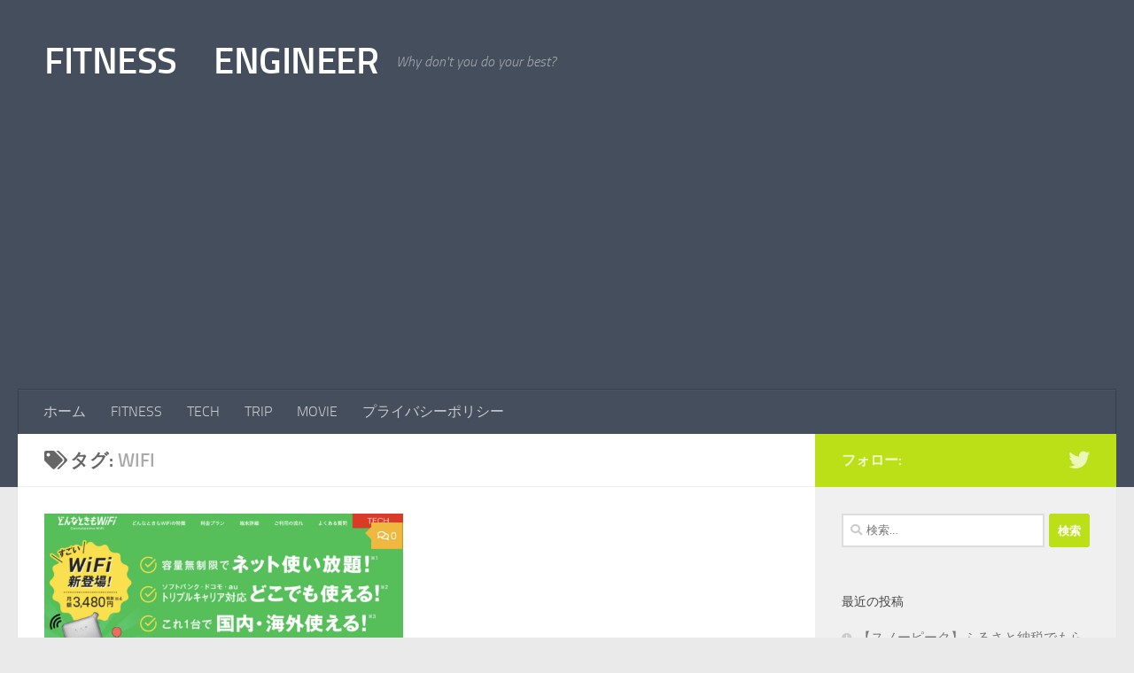

--- FILE ---
content_type: text/html; charset=UTF-8
request_url: https://fitness-engineer.tokyo/tag/wifi/
body_size: 9494
content:
<!DOCTYPE html><html class="no-js" dir="ltr" lang="ja" prefix="og: https://ogp.me/ns#"><head> <script async src="https://pagead2.googlesyndication.com/pagead/js/adsbygoogle.js?client=ca-pub-7102061713452265"
     crossorigin="anonymous"></script> <script type="text/javascript" src="//mlb.valuecommerce.com/mylinkbox.js" async></script> <meta charset="UTF-8"><meta name="viewport" content="width=device-width, initial-scale=1.0"><link rel="profile" href="https://gmpg.org/xfn/11" /><link rel="pingback" href="https://fitness-engineer.tokyo/xmlrpc.php"><link media="all" href="https://fitness-engineer.tokyo/wp-content/cache/autoptimize/css/autoptimize_5fbb39cfa8205ddd6b49aa54fce9d934.css" rel="stylesheet"><title>WiFi | FITNESS ENGINEER</title><meta name="robots" content="max-image-preview:large" /><link rel="canonical" href="https://fitness-engineer.tokyo/tag/wifi/" /><meta name="generator" content="All in One SEO (AIOSEO) 4.9.3" /> <script type="application/ld+json" class="aioseo-schema">{"@context":"https:\/\/schema.org","@graph":[{"@type":"BreadcrumbList","@id":"https:\/\/fitness-engineer.tokyo\/tag\/wifi\/#breadcrumblist","itemListElement":[{"@type":"ListItem","@id":"https:\/\/fitness-engineer.tokyo#listItem","position":1,"name":"Home","item":"https:\/\/fitness-engineer.tokyo","nextItem":{"@type":"ListItem","@id":"https:\/\/fitness-engineer.tokyo\/tag\/wifi\/#listItem","name":"WiFi"}},{"@type":"ListItem","@id":"https:\/\/fitness-engineer.tokyo\/tag\/wifi\/#listItem","position":2,"name":"WiFi","previousItem":{"@type":"ListItem","@id":"https:\/\/fitness-engineer.tokyo#listItem","name":"Home"}}]},{"@type":"CollectionPage","@id":"https:\/\/fitness-engineer.tokyo\/tag\/wifi\/#collectionpage","url":"https:\/\/fitness-engineer.tokyo\/tag\/wifi\/","name":"WiFi | FITNESS ENGINEER","inLanguage":"ja","isPartOf":{"@id":"https:\/\/fitness-engineer.tokyo\/#website"},"breadcrumb":{"@id":"https:\/\/fitness-engineer.tokyo\/tag\/wifi\/#breadcrumblist"}},{"@type":"Person","@id":"https:\/\/fitness-engineer.tokyo\/#person","name":"Fitness Engineer","image":{"@type":"ImageObject","@id":"https:\/\/fitness-engineer.tokyo\/tag\/wifi\/#personImage","url":"https:\/\/secure.gravatar.com\/avatar\/9d5b159f276be4f3b619eab34848c2dd4c8152115ee037229e9f6a34a6307de5?s=96&d=mm&r=g","width":96,"height":96,"caption":"Fitness Engineer"}},{"@type":"WebSite","@id":"https:\/\/fitness-engineer.tokyo\/#website","url":"https:\/\/fitness-engineer.tokyo\/","name":"FITNESS\u3000ENGINEER","description":"Why don't you do your best?","inLanguage":"ja","publisher":{"@id":"https:\/\/fitness-engineer.tokyo\/#person"}}]}</script>  <script>document.documentElement.className = document.documentElement.className.replace("no-js","js");</script> <link rel='dns-prefetch' href='//static.addtoany.com' /><link rel='dns-prefetch' href='//www.googletagmanager.com' /><link rel='preconnect' href='//c0.wp.com' /><link rel="alternate" type="application/rss+xml" title="FITNESS　ENGINEER &raquo; フィード" href="https://fitness-engineer.tokyo/feed/" /><link rel="alternate" type="application/rss+xml" title="FITNESS　ENGINEER &raquo; コメントフィード" href="https://fitness-engineer.tokyo/comments/feed/" /><link rel="alternate" type="application/rss+xml" title="FITNESS　ENGINEER &raquo; WiFi タグのフィード" href="https://fitness-engineer.tokyo/tag/wifi/feed/" />  <script src="https://fitness-engineer.tokyo/wp-includes/js/jquery/jquery.min.js?ver=3.7.1" id="jquery-core-js"></script> <script id="addtoany-core-js-before">window.a2a_config=window.a2a_config||{};a2a_config.callbacks=[];a2a_config.overlays=[];a2a_config.templates={};a2a_localize = {
	Share: "共有",
	Save: "ブックマーク",
	Subscribe: "購読",
	Email: "メール",
	Bookmark: "ブックマーク",
	ShowAll: "すべて表示する",
	ShowLess: "小さく表示する",
	FindServices: "サービスを探す",
	FindAnyServiceToAddTo: "追加するサービスを今すぐ探す",
	PoweredBy: "Powered by",
	ShareViaEmail: "メールでシェアする",
	SubscribeViaEmail: "メールで購読する",
	BookmarkInYourBrowser: "ブラウザにブックマーク",
	BookmarkInstructions: "このページをブックマークするには、 Ctrl+D または \u2318+D を押下。",
	AddToYourFavorites: "お気に入りに追加",
	SendFromWebOrProgram: "任意のメールアドレスまたはメールプログラムから送信",
	EmailProgram: "メールプログラム",
	More: "詳細&#8230;",
	ThanksForSharing: "共有ありがとうございます !",
	ThanksForFollowing: "フォローありがとうございます !"
};


//# sourceURL=addtoany-core-js-before</script> <script defer src="https://static.addtoany.com/menu/page.js" id="addtoany-core-js"></script> <link rel="https://api.w.org/" href="https://fitness-engineer.tokyo/wp-json/" /><link rel="alternate" title="JSON" type="application/json" href="https://fitness-engineer.tokyo/wp-json/wp/v2/tags/218" /><link rel="EditURI" type="application/rsd+xml" title="RSD" href="https://fitness-engineer.tokyo/xmlrpc.php?rsd" /><meta name="generator" content="WordPress 6.9" /><meta name="generator" content="Site Kit by Google 1.170.0" /><link rel="preload" as="font" type="font/woff2" href="https://fitness-engineer.tokyo/wp-content/themes/hueman/assets/front/webfonts/fa-brands-400.woff2?v=5.15.2" crossorigin="anonymous"/><link rel="preload" as="font" type="font/woff2" href="https://fitness-engineer.tokyo/wp-content/themes/hueman/assets/front/webfonts/fa-regular-400.woff2?v=5.15.2" crossorigin="anonymous"/><link rel="preload" as="font" type="font/woff2" href="https://fitness-engineer.tokyo/wp-content/themes/hueman/assets/front/webfonts/fa-solid-900.woff2?v=5.15.2" crossorigin="anonymous"/><link rel="preload" as="font" type="font/woff" href="https://fitness-engineer.tokyo/wp-content/themes/hueman/assets/front/fonts/titillium-light-webfont.woff" crossorigin="anonymous"/><link rel="preload" as="font" type="font/woff" href="https://fitness-engineer.tokyo/wp-content/themes/hueman/assets/front/fonts/titillium-lightitalic-webfont.woff" crossorigin="anonymous"/><link rel="preload" as="font" type="font/woff" href="https://fitness-engineer.tokyo/wp-content/themes/hueman/assets/front/fonts/titillium-regular-webfont.woff" crossorigin="anonymous"/><link rel="preload" as="font" type="font/woff" href="https://fitness-engineer.tokyo/wp-content/themes/hueman/assets/front/fonts/titillium-regularitalic-webfont.woff" crossorigin="anonymous"/><link rel="preload" as="font" type="font/woff" href="https://fitness-engineer.tokyo/wp-content/themes/hueman/assets/front/fonts/titillium-semibold-webfont.woff" crossorigin="anonymous"/> <!--[if lt IE 9]> <script src="https://fitness-engineer.tokyo/wp-content/themes/hueman/assets/front/js/ie/html5shiv-printshiv.min.js"></script> <script src="https://fitness-engineer.tokyo/wp-content/themes/hueman/assets/front/js/ie/selectivizr.js"></script> <![endif]--></head><body class="archive tag tag-wifi tag-218 wp-embed-responsive wp-theme-hueman col-2cl full-width header-desktop-sticky header-mobile-sticky hueman-3-7-20 chrome"><div id="wrapper"> <a class="screen-reader-text skip-link" href="#content">コンテンツへスキップ</a><header id="header" class="top-menu-mobile-on one-mobile-menu top_menu header-ads-desktop  topbar-transparent no-header-img"><nav class="nav-container group mobile-menu mobile-sticky no-menu-assigned" id="nav-mobile" data-menu-id="header-1"><div class="mobile-title-logo-in-header"><p class="site-title"> <a class="custom-logo-link" href="https://fitness-engineer.tokyo/" rel="home" title="FITNESS　ENGINEER | ホームページ">FITNESS　ENGINEER</a></p></div><div class="nav-toggle"><i class="fas fa-bars"></i></div><div class="nav-text"></div><div class="nav-wrap container"><ul class="nav container-inner group mobile-search"><li><form role="search" method="get" class="search-form" action="https://fitness-engineer.tokyo/"> <label> <span class="screen-reader-text">検索:</span> <input type="search" class="search-field" placeholder="検索&hellip;" value="" name="s" /> </label> <input type="submit" class="search-submit" value="検索" /></form></li></ul><ul id="menu-menu" class="nav container-inner group"><li id="menu-item-82" class="menu-item menu-item-type-custom menu-item-object-custom menu-item-home menu-item-82"><a href="http://fitness-engineer.tokyo/">ホーム</a></li><li id="menu-item-135" class="menu-item menu-item-type-taxonomy menu-item-object-category menu-item-135"><a href="https://fitness-engineer.tokyo/category/fitness/">FITNESS</a></li><li id="menu-item-136" class="menu-item menu-item-type-taxonomy menu-item-object-category menu-item-136"><a href="https://fitness-engineer.tokyo/category/tech/">TECH</a></li><li id="menu-item-128" class="menu-item menu-item-type-taxonomy menu-item-object-category menu-item-128"><a href="https://fitness-engineer.tokyo/category/trip/">TRIP</a></li><li id="menu-item-127" class="menu-item menu-item-type-taxonomy menu-item-object-category menu-item-127"><a href="https://fitness-engineer.tokyo/category/movie/">MOVIE</a></li><li id="menu-item-83" class="menu-item menu-item-type-post_type menu-item-object-page menu-item-privacy-policy menu-item-83"><a rel="privacy-policy" href="https://fitness-engineer.tokyo/privacy-policy/">プライバシーポリシー</a></li></ul></div></nav><div class="container group"><div class="container-inner"><div class="group hu-pad central-header-zone"><div class="logo-tagline-group"><p class="site-title"> <a class="custom-logo-link" href="https://fitness-engineer.tokyo/" rel="home" title="FITNESS　ENGINEER | ホームページ">FITNESS　ENGINEER</a></p><p class="site-description">Why don&#039;t you do your best?</p></div><div id="header-widgets"></div></div><nav class="nav-container group desktop-menu " id="nav-header" data-menu-id="header-2"><div class="nav-text"></div><div class="nav-wrap container"><ul id="menu-menu-1" class="nav container-inner group"><li class="menu-item menu-item-type-custom menu-item-object-custom menu-item-home menu-item-82"><a href="http://fitness-engineer.tokyo/">ホーム</a></li><li class="menu-item menu-item-type-taxonomy menu-item-object-category menu-item-135"><a href="https://fitness-engineer.tokyo/category/fitness/">FITNESS</a></li><li class="menu-item menu-item-type-taxonomy menu-item-object-category menu-item-136"><a href="https://fitness-engineer.tokyo/category/tech/">TECH</a></li><li class="menu-item menu-item-type-taxonomy menu-item-object-category menu-item-128"><a href="https://fitness-engineer.tokyo/category/trip/">TRIP</a></li><li class="menu-item menu-item-type-taxonomy menu-item-object-category menu-item-127"><a href="https://fitness-engineer.tokyo/category/movie/">MOVIE</a></li><li class="menu-item menu-item-type-post_type menu-item-object-page menu-item-privacy-policy menu-item-83"><a rel="privacy-policy" href="https://fitness-engineer.tokyo/privacy-policy/">プライバシーポリシー</a></li></ul></div></nav></div></div></header><div class="container" id="page"><div class="container-inner"><div class="main"><div class="main-inner group"><main class="content" id="content"><div class="page-title hu-pad group"><h1><i class="fas fa-tags"></i>タグ: <span>WiFi </span></h1></div><div class="hu-pad group"><div id="grid-wrapper" class="post-list group"><div class="post-row"><article id="post-1638" class="group grid-item post-1638 post type-post status-publish format-standard has-post-thumbnail hentry category-tech tag-wifi"><div class="post-inner post-hover"><div class="post-thumbnail"> <a href="https://fitness-engineer.tokyo/2019/06/07/%e3%81%a9%e3%81%93%e3%81%a7%e3%82%82%e4%bd%bf%e3%81%88%e3%82%8bwifi%ef%bc%81%ef%bc%81%e3%81%93%e3%82%8c%e3%81%af%e3%81%99%e3%81%94%e3%81%84%ef%bc%81/"> <img   src="[data-uri]" data-src="https://fitness-engineer.tokyo/wp-content/plugins/lazy-load/images/1x1.trans.gif"  data-lazy-src="https://fitness-engineer.tokyo/wp-content/uploads/2019/06/トリプルキャリアWiFi.001.jpeg" width="1200" height="630" class="attachment-full size-full wp-post-image" alt decoding="async" fetchpriority="high" data-srcset="https://fitness-engineer.tokyo/wp-content/uploads/2019/06/トリプルキャリアWiFi.001.jpeg 1200w, https://fitness-engineer.tokyo/wp-content/uploads/2019/06/トリプルキャリアWiFi.001-300x158.jpeg 300w, https://fitness-engineer.tokyo/wp-content/uploads/2019/06/トリプルキャリアWiFi.001-768x403.jpeg 768w, https://fitness-engineer.tokyo/wp-content/uploads/2019/06/トリプルキャリアWiFi.001-1024x538.jpeg 1024w" data-sizes="(max-width: 1200px) 100vw, 1200px"><noscript><img  width="1200" height="630"  src="[data-uri]" data-src="https://fitness-engineer.tokyo/wp-content/uploads/2019/06/トリプルキャリアWiFi.001.jpeg"  class="attachment-full size-full wp-post-image" alt="" decoding="async" fetchpriority="high" data-srcset="https://fitness-engineer.tokyo/wp-content/uploads/2019/06/トリプルキャリアWiFi.001.jpeg 1200w, https://fitness-engineer.tokyo/wp-content/uploads/2019/06/トリプルキャリアWiFi.001-300x158.jpeg 300w, https://fitness-engineer.tokyo/wp-content/uploads/2019/06/トリプルキャリアWiFi.001-768x403.jpeg 768w, https://fitness-engineer.tokyo/wp-content/uploads/2019/06/トリプルキャリアWiFi.001-1024x538.jpeg 1024w" data-sizes="(max-width: 1200px) 100vw, 1200px" /></noscript> </a> <a class="post-comments" href="https://fitness-engineer.tokyo/2019/06/07/%e3%81%a9%e3%81%93%e3%81%a7%e3%82%82%e4%bd%bf%e3%81%88%e3%82%8bwifi%ef%bc%81%ef%bc%81%e3%81%93%e3%82%8c%e3%81%af%e3%81%99%e3%81%94%e3%81%84%ef%bc%81/#respond"><i class="far fa-comments"></i>0</a></div><div class="post-meta group"><p class="post-category"><a href="https://fitness-engineer.tokyo/category/tech/" rel="category tag">TECH</a></p><p class="post-date"> <time class="published updated" datetime="2019-06-07 22:36:25">2019年6月7日</time></p><p class="post-byline" style="display:none">&nbsp;by <span class="vcard author"> <span class="fn"><a href="https://fitness-engineer.tokyo/author/kbt/" title="Fitness Engineer の投稿" rel="author">Fitness Engineer</a></span> </span> &middot; Published <span class="published">2019年6月7日</span> &middot; Last modified <span class="updated">2019年11月25日</span></p></div><h2 class="post-title entry-title"> <a href="https://fitness-engineer.tokyo/2019/06/07/%e3%81%a9%e3%81%93%e3%81%a7%e3%82%82%e4%bd%bf%e3%81%88%e3%82%8bwifi%ef%bc%81%ef%bc%81%e3%81%93%e3%82%8c%e3%81%af%e3%81%99%e3%81%94%e3%81%84%ef%bc%81/" rel="bookmark">どこでも使えるWiFi！！これはすごい！</a></h2><div class="entry excerpt entry-summary"><p>これはすごい！！なんとソフトバンク/docomo/au全てのキャリアに対応し、最適な環境を自動で掴んでくれるそうです！こ&#46;&#46;&#46;</p><div class="addtoany_share_save_container addtoany_content addtoany_content_bottom"><div class="a2a_kit a2a_kit_size_32 addtoany_list" data-a2a-url="https://fitness-engineer.tokyo/2019/06/07/%e3%81%a9%e3%81%93%e3%81%a7%e3%82%82%e4%bd%bf%e3%81%88%e3%82%8bwifi%ef%bc%81%ef%bc%81%e3%81%93%e3%82%8c%e3%81%af%e3%81%99%e3%81%94%e3%81%84%ef%bc%81/" data-a2a-title="どこでも使えるWiFi！！これはすごい！"><a class="a2a_button_facebook" href="https://www.addtoany.com/add_to/facebook?linkurl=https%3A%2F%2Ffitness-engineer.tokyo%2F2019%2F06%2F07%2F%25e3%2581%25a9%25e3%2581%2593%25e3%2581%25a7%25e3%2582%2582%25e4%25bd%25bf%25e3%2581%2588%25e3%2582%258bwifi%25ef%25bc%2581%25ef%25bc%2581%25e3%2581%2593%25e3%2582%258c%25e3%2581%25af%25e3%2581%2599%25e3%2581%2594%25e3%2581%2584%25ef%25bc%2581%2F&amp;linkname=%E3%81%A9%E3%81%93%E3%81%A7%E3%82%82%E4%BD%BF%E3%81%88%E3%82%8BWiFi%EF%BC%81%EF%BC%81%E3%81%93%E3%82%8C%E3%81%AF%E3%81%99%E3%81%94%E3%81%84%EF%BC%81" title="Facebook" rel="nofollow noopener" target="_blank"></a><a class="a2a_button_twitter" href="https://www.addtoany.com/add_to/twitter?linkurl=https%3A%2F%2Ffitness-engineer.tokyo%2F2019%2F06%2F07%2F%25e3%2581%25a9%25e3%2581%2593%25e3%2581%25a7%25e3%2582%2582%25e4%25bd%25bf%25e3%2581%2588%25e3%2582%258bwifi%25ef%25bc%2581%25ef%25bc%2581%25e3%2581%2593%25e3%2582%258c%25e3%2581%25af%25e3%2581%2599%25e3%2581%2594%25e3%2581%2584%25ef%25bc%2581%2F&amp;linkname=%E3%81%A9%E3%81%93%E3%81%A7%E3%82%82%E4%BD%BF%E3%81%88%E3%82%8BWiFi%EF%BC%81%EF%BC%81%E3%81%93%E3%82%8C%E3%81%AF%E3%81%99%E3%81%94%E3%81%84%EF%BC%81" title="Twitter" rel="nofollow noopener" target="_blank"></a><a class="a2a_button_pocket" href="https://www.addtoany.com/add_to/pocket?linkurl=https%3A%2F%2Ffitness-engineer.tokyo%2F2019%2F06%2F07%2F%25e3%2581%25a9%25e3%2581%2593%25e3%2581%25a7%25e3%2582%2582%25e4%25bd%25bf%25e3%2581%2588%25e3%2582%258bwifi%25ef%25bc%2581%25ef%25bc%2581%25e3%2581%2593%25e3%2582%258c%25e3%2581%25af%25e3%2581%2599%25e3%2581%2594%25e3%2581%2584%25ef%25bc%2581%2F&amp;linkname=%E3%81%A9%E3%81%93%E3%81%A7%E3%82%82%E4%BD%BF%E3%81%88%E3%82%8BWiFi%EF%BC%81%EF%BC%81%E3%81%93%E3%82%8C%E3%81%AF%E3%81%99%E3%81%94%E3%81%84%EF%BC%81" title="Pocket" rel="nofollow noopener" target="_blank"></a><a class="a2a_button_line" href="https://www.addtoany.com/add_to/line?linkurl=https%3A%2F%2Ffitness-engineer.tokyo%2F2019%2F06%2F07%2F%25e3%2581%25a9%25e3%2581%2593%25e3%2581%25a7%25e3%2582%2582%25e4%25bd%25bf%25e3%2581%2588%25e3%2582%258bwifi%25ef%25bc%2581%25ef%25bc%2581%25e3%2581%2593%25e3%2582%258c%25e3%2581%25af%25e3%2581%2599%25e3%2581%2594%25e3%2581%2584%25ef%25bc%2581%2F&amp;linkname=%E3%81%A9%E3%81%93%E3%81%A7%E3%82%82%E4%BD%BF%E3%81%88%E3%82%8BWiFi%EF%BC%81%EF%BC%81%E3%81%93%E3%82%8C%E3%81%AF%E3%81%99%E3%81%94%E3%81%84%EF%BC%81" title="Line" rel="nofollow noopener" target="_blank"></a><a class="a2a_dd addtoany_share_save addtoany_share" href="https://www.addtoany.com/share"></a></div></div></div></div></article></div></div><nav class="pagination group"><ul class="group"><li class="prev left"></li><li class="next right"></li></ul></nav></div></main><div class="sidebar s1 collapsed" data-position="right" data-layout="col-2cl" data-sb-id="s1"> <button class="sidebar-toggle" title="サイドバーを展開"><i class="fas sidebar-toggle-arrows"></i></button><div class="sidebar-content"><div class="sidebar-top group"><p>フォロー:</p><ul class="social-links"><li><a rel="nofollow noopener noreferrer" class="social-tooltip"  title="フォローする Twitter" aria-label="フォローする Twitter" href="https://twitter.com/FITNESSENGINEE2" target="_blank" ><i class="fab fa-twitter"></i></a></li></ul></div><div id="search-2" class="widget widget_search"><form role="search" method="get" class="search-form" action="https://fitness-engineer.tokyo/"> <label> <span class="screen-reader-text">検索:</span> <input type="search" class="search-field" placeholder="検索&hellip;" value="" name="s" /> </label> <input type="submit" class="search-submit" value="検索" /></form></div><div id="recent-posts-2" class="widget widget_recent_entries"><h3 class="widget-title">最近の投稿</h3><ul><li> <a href="https://fitness-engineer.tokyo/2022/04/15/%e3%80%90%e3%82%b9%e3%83%8e%e3%83%bc%e3%83%94%e3%83%bc%e3%82%af%e3%80%91%e3%81%b5%e3%82%8b%e3%81%95%e3%81%a8%e7%b4%8d%e7%a8%8e%e3%81%a7%e3%82%82%e3%82%89%e3%81%88%e3%82%8b%ef%bc%81%ef%bc%81/">【スノーピーク】ふるさと納税でもらえる！！</a></li><li> <a href="https://fitness-engineer.tokyo/2022/04/09/%e3%80%90%e3%82%b5%e3%82%a6%e3%83%8a%e3%80%91cocofuro-%e3%81%9f%e3%81%8b%e3%81%ae%e6%b9%af/">【サウナ】COCOFURO たかの湯</a></li><li> <a href="https://fitness-engineer.tokyo/2021/02/11/%e3%80%90%e3%82%b3%e3%83%ad%e3%83%8a%e7%a6%8d%e3%80%91%e3%82%bb%e3%83%ab%e3%83%95%e3%83%bb%e3%83%a9%e3%82%a4%e3%82%b6%e3%83%83%e3%83%97%e3%81%a7%e7%97%a9%e3%81%9b%e3%82%8b%ef%bc%81%ef%bc%81/">【コロナ禍】セルフ・ライザップで痩せる！！</a></li><li> <a href="https://fitness-engineer.tokyo/2020/10/09/%e7%ad%8b%e8%82%89%e3%81%8c%e3%81%a4%e3%81%8b%e3%81%aa%e3%81%84%e7%90%86%e7%94%b1%e3%81%8c%e3%81%8a%e3%82%82%e3%81%97%e3%82%8d%e3%81%99%e3%81%8e%e3%82%8b/">筋肉がつかない理由&#x203c;がおもしろすぎる&#x203c;</a></li><li> <a href="https://fitness-engineer.tokyo/2020/06/14/%e3%80%90%e7%ad%8b%e3%83%88%e3%83%ac%e3%80%91%e4%bd%93%e8%b3%aa%e3%81%ab%e5%90%88%e3%82%8f%e3%81%9b%e3%81%9f%e7%ad%8b%e3%83%88%e3%83%ac%e3%83%bb%e3%83%80%e3%82%a4%e3%82%a8%e3%83%83%e3%83%88%ef%bc%81/">【筋トレ】体質に合わせた筋トレ・ダイエット！！</a></li></ul></div><div id="recent-comments-2" class="widget widget_recent_comments"><h3 class="widget-title">最近のコメント</h3><ul id="recentcomments"><li class="recentcomments"><a href="https://fitness-engineer.tokyo/2019/06/08/%e3%80%90%e3%82%a4%e3%82%b9%e3%83%a9%e3%82%a8%e3%83%ab%e3%80%91%e6%ad%bb%e6%b5%b7%e3%81%b8%e8%a1%8c%e3%81%a3%e3%81%a6%e3%81%bf%e3%81%9f%ef%bc%81%ef%bc%81%e3%82%a8%e3%83%ab%e3%82%b5%e3%83%ac%e3%83%a0/#comment-25022">【イスラエル】死海へ行ってみた！！エルサレムからの行き方解説！！！</a> に <span class="comment-author-link">Fitness Engineer</span> より</li><li class="recentcomments"><a href="https://fitness-engineer.tokyo/2019/06/08/%e3%80%90%e3%82%a4%e3%82%b9%e3%83%a9%e3%82%a8%e3%83%ab%e3%80%91%e6%ad%bb%e6%b5%b7%e3%81%b8%e8%a1%8c%e3%81%a3%e3%81%a6%e3%81%bf%e3%81%9f%ef%bc%81%ef%bc%81%e3%82%a8%e3%83%ab%e3%82%b5%e3%83%ac%e3%83%a0/#comment-25020">【イスラエル】死海へ行ってみた！！エルサレムからの行き方解説！！！</a> に <span class="comment-author-link">キリヤマ</span> より</li></ul></div><div id="archives-2" class="widget widget_archive"><h3 class="widget-title">アーカイブ</h3><ul><li><a href='https://fitness-engineer.tokyo/2022/04/'>2022年4月</a></li><li><a href='https://fitness-engineer.tokyo/2021/02/'>2021年2月</a></li><li><a href='https://fitness-engineer.tokyo/2020/10/'>2020年10月</a></li><li><a href='https://fitness-engineer.tokyo/2020/06/'>2020年6月</a></li><li><a href='https://fitness-engineer.tokyo/2020/05/'>2020年5月</a></li><li><a href='https://fitness-engineer.tokyo/2020/04/'>2020年4月</a></li><li><a href='https://fitness-engineer.tokyo/2020/03/'>2020年3月</a></li><li><a href='https://fitness-engineer.tokyo/2020/02/'>2020年2月</a></li><li><a href='https://fitness-engineer.tokyo/2019/12/'>2019年12月</a></li><li><a href='https://fitness-engineer.tokyo/2019/11/'>2019年11月</a></li><li><a href='https://fitness-engineer.tokyo/2019/10/'>2019年10月</a></li><li><a href='https://fitness-engineer.tokyo/2019/07/'>2019年7月</a></li><li><a href='https://fitness-engineer.tokyo/2019/06/'>2019年6月</a></li><li><a href='https://fitness-engineer.tokyo/2019/05/'>2019年5月</a></li><li><a href='https://fitness-engineer.tokyo/2019/04/'>2019年4月</a></li><li><a href='https://fitness-engineer.tokyo/2019/03/'>2019年3月</a></li><li><a href='https://fitness-engineer.tokyo/2019/02/'>2019年2月</a></li><li><a href='https://fitness-engineer.tokyo/2019/01/'>2019年1月</a></li><li><a href='https://fitness-engineer.tokyo/2018/12/'>2018年12月</a></li><li><a href='https://fitness-engineer.tokyo/2018/11/'>2018年11月</a></li></ul></div><div id="categories-2" class="widget widget_categories"><h3 class="widget-title">カテゴリー</h3><ul><li class="cat-item cat-item-231"><a href="https://fitness-engineer.tokyo/category/book/">BOOK</a></li><li class="cat-item cat-item-7"><a href="https://fitness-engineer.tokyo/category/fitness/">FITNESS</a></li><li class="cat-item cat-item-210"><a href="https://fitness-engineer.tokyo/category/item/">ITEM</a></li><li class="cat-item cat-item-102"><a href="https://fitness-engineer.tokyo/category/job/">JOB</a></li><li class="cat-item cat-item-2"><a href="https://fitness-engineer.tokyo/category/movie/">MOVIE</a></li><li class="cat-item cat-item-8"><a href="https://fitness-engineer.tokyo/category/tech/">TECH</a></li><li class="cat-item cat-item-5"><a href="https://fitness-engineer.tokyo/category/trip/">TRIP</a></li><li class="cat-item cat-item-1"><a href="https://fitness-engineer.tokyo/category/%e6%9c%aa%e5%88%86%e9%a1%9e/">未分類</a></li></ul></div><div id="meta-2" class="widget widget_meta"><h3 class="widget-title">メタ情報</h3><ul><li><a href="https://fitness-engineer.tokyo/wp-login.php">ログイン</a></li><li><a href="https://fitness-engineer.tokyo/feed/">投稿フィード</a></li><li><a href="https://fitness-engineer.tokyo/comments/feed/">コメントフィード</a></li><li><a href="https://ja.wordpress.org/">WordPress.org</a></li></ul></div></div></div></div></div></div></div><footer id="footer"><section class="container" id="footer-widgets"><div class="container-inner"><div class="hu-pad group"><div class="footer-widget-1 grid one-third "><div id="text-3" class="widget widget_text"><h3 class="widget-title">Copyright © 2018 FITNESS ENGINEER. All Rights Reserved.</h3><div class="textwidget"></div></div></div><div class="footer-widget-2 grid one-third "><div id="custom_html-6" class="widget_text widget widget_custom_html"><div class="textwidget custom-html-widget"></div></div></div><div class="footer-widget-3 grid one-third last"><div id="custom_html-7" class="widget_text widget widget_custom_html"><div class="textwidget custom-html-widget"></div></div></div></div></div></section><section class="container" id="footer-bottom"><div class="container-inner"> <a id="back-to-top" href="#"><i class="fas fa-angle-up"></i></a><div class="hu-pad group"><div class="grid one-half"><div id="copyright"><p>FITNESS　ENGINEER &copy; 2026. All Rights Reserved.</p></div><div id="credit" style=""><p>Powered by&nbsp;<a class="fab fa-wordpress" title="Powered by WordPress" href="https://ja.wordpress.org/" target="_blank" rel="noopener noreferrer"></a> - Designed with the&nbsp;<a href="https://presscustomizr.com/hueman/" title="Hueman theme">Hueman theme</a></p></div></div><div class="grid one-half last"><ul class="social-links"><li><a rel="nofollow noopener noreferrer" class="social-tooltip"  title="フォローする Twitter" aria-label="フォローする Twitter" href="https://twitter.com/FITNESSENGINEE2" target="_blank" ><i class="fab fa-twitter"></i></a></li></ul></div></div></div></section></footer></div> <script type="speculationrules">{"prefetch":[{"source":"document","where":{"and":[{"href_matches":"/*"},{"not":{"href_matches":["/wp-*.php","/wp-admin/*","/wp-content/uploads/*","/wp-content/*","/wp-content/plugins/*","/wp-content/themes/hueman/*","/*\\?(.+)"]}},{"not":{"selector_matches":"a[rel~=\"nofollow\"]"}},{"not":{"selector_matches":".no-prefetch, .no-prefetch a"}}]},"eagerness":"conservative"}]}</script> <script id="toc-front-js-extra">var tocplus = {"visibility_show":"\u8868\u793a","visibility_hide":"\u975e\u8868\u793a","width":"Auto"};
//# sourceURL=toc-front-js-extra</script> <script id="hu-front-scripts-js-extra">var HUParams = {"_disabled":[],"SmoothScroll":{"Enabled":false,"Options":{"touchpadSupport":false}},"centerAllImg":"1","timerOnScrollAllBrowsers":"1","extLinksStyle":"","extLinksTargetExt":"","extLinksSkipSelectors":{"classes":["btn","button"],"ids":[]},"imgSmartLoadEnabled":"1","imgSmartLoadOpts":{"parentSelectors":[".container .content",".post-row",".container .sidebar","#footer","#header-widgets"],"opts":{"excludeImg":[".tc-holder-img"],"fadeIn_options":100,"threshold":0}},"goldenRatio":"1.618","gridGoldenRatioLimit":"350","sbStickyUserSettings":{"desktop":false,"mobile":false},"sidebarOneWidth":"340","sidebarTwoWidth":"260","isWPMobile":"","menuStickyUserSettings":{"desktop":"stick_up","mobile":"stick_up"},"mobileSubmenuExpandOnClick":"1","submenuTogglerIcon":"\u003Ci class=\"fas fa-angle-down\"\u003E\u003C/i\u003E","isDevMode":"","ajaxUrl":"https://fitness-engineer.tokyo/?huajax=1","frontNonce":{"id":"HuFrontNonce","handle":"1d4dbeac0a"},"isWelcomeNoteOn":"","welcomeContent":"","i18n":{"collapsibleExpand":"\u62e1\u5927","collapsibleCollapse":"\u6298\u308a\u305f\u305f\u3080"},"deferFontAwesome":"","fontAwesomeUrl":"https://fitness-engineer.tokyo/wp-content/themes/hueman/assets/front/css/font-awesome.min.css?3.7.20","mainScriptUrl":"https://fitness-engineer.tokyo/wp-content/themes/hueman/assets/front/js/scripts.min.js?3.7.20","flexSliderNeeded":"","flexSliderOptions":{"is_rtl":false,"has_touch_support":true,"is_slideshow":true,"slideshow_speed":3000},"fitTextMap":{"single_post_title":{"selectors":".single h1.entry-title","minEm":1.375,"maxEm":2.62000000000000010658141036401502788066864013671875},"page_title":{"selectors":".page-title h1","minEm":1,"maxEm":1.3000000000000000444089209850062616169452667236328125},"home_page_title":{"selectors":".home .page-title","minEm":1,"maxEm":1.1999999999999999555910790149937383830547332763671875,"compression":2.5},"post_titles":{"selectors":".blog .post-title, .archive .post-title","minEm":1.375,"maxEm":1.475000000000000088817841970012523233890533447265625},"featured_post_titles":{"selectors":".featured .post-title","minEm":1.375,"maxEm":2.125},"comments":{"selectors":".commentlist li","minEm":0.8125,"maxEm":0.93000000000000004884981308350688777863979339599609375,"compression":2.5},"entry":{"selectors":".entry","minEm":0.9375,"maxEm":1.125,"compression":2.5},"content_h1":{"selectors":".entry h1, .woocommerce div.product h1.product_title","minEm":1.7578125,"maxEm":2.671875},"content_h2":{"selectors":".entry h2","minEm":1.5234375,"maxEm":2.390625},"content_h3":{"selectors":".entry h3","minEm":1.40625,"maxEm":1.96875},"content_h4":{"selectors":".entry h4","minEm":1.2890625,"maxEm":1.6875},"content_h5":{"selectors":".entry h5","minEm":1.0546875,"maxEm":1.40625},"content_h6":{"selectors":".entry h6","minEm":0.9375,"maxEm":1.265625,"compression":2.5}},"userFontSize":"16","fitTextCompression":"1.5"};
//# sourceURL=hu-front-scripts-js-extra</script> <script id="wp-emoji-settings" type="application/json">{"baseUrl":"https://s.w.org/images/core/emoji/17.0.2/72x72/","ext":".png","svgUrl":"https://s.w.org/images/core/emoji/17.0.2/svg/","svgExt":".svg","source":{"concatemoji":"https://fitness-engineer.tokyo/wp-includes/js/wp-emoji-release.min.js?ver=6.9"}}</script> <script type="module">/*! This file is auto-generated */
const a=JSON.parse(document.getElementById("wp-emoji-settings").textContent),o=(window._wpemojiSettings=a,"wpEmojiSettingsSupports"),s=["flag","emoji"];function i(e){try{var t={supportTests:e,timestamp:(new Date).valueOf()};sessionStorage.setItem(o,JSON.stringify(t))}catch(e){}}function c(e,t,n){e.clearRect(0,0,e.canvas.width,e.canvas.height),e.fillText(t,0,0);t=new Uint32Array(e.getImageData(0,0,e.canvas.width,e.canvas.height).data);e.clearRect(0,0,e.canvas.width,e.canvas.height),e.fillText(n,0,0);const a=new Uint32Array(e.getImageData(0,0,e.canvas.width,e.canvas.height).data);return t.every((e,t)=>e===a[t])}function p(e,t){e.clearRect(0,0,e.canvas.width,e.canvas.height),e.fillText(t,0,0);var n=e.getImageData(16,16,1,1);for(let e=0;e<n.data.length;e++)if(0!==n.data[e])return!1;return!0}function u(e,t,n,a){switch(t){case"flag":return n(e,"\ud83c\udff3\ufe0f\u200d\u26a7\ufe0f","\ud83c\udff3\ufe0f\u200b\u26a7\ufe0f")?!1:!n(e,"\ud83c\udde8\ud83c\uddf6","\ud83c\udde8\u200b\ud83c\uddf6")&&!n(e,"\ud83c\udff4\udb40\udc67\udb40\udc62\udb40\udc65\udb40\udc6e\udb40\udc67\udb40\udc7f","\ud83c\udff4\u200b\udb40\udc67\u200b\udb40\udc62\u200b\udb40\udc65\u200b\udb40\udc6e\u200b\udb40\udc67\u200b\udb40\udc7f");case"emoji":return!a(e,"\ud83e\u1fac8")}return!1}function f(e,t,n,a){let r;const o=(r="undefined"!=typeof WorkerGlobalScope&&self instanceof WorkerGlobalScope?new OffscreenCanvas(300,150):document.createElement("canvas")).getContext("2d",{willReadFrequently:!0}),s=(o.textBaseline="top",o.font="600 32px Arial",{});return e.forEach(e=>{s[e]=t(o,e,n,a)}),s}function r(e){var t=document.createElement("script");t.src=e,t.defer=!0,document.head.appendChild(t)}a.supports={everything:!0,everythingExceptFlag:!0},new Promise(t=>{let n=function(){try{var e=JSON.parse(sessionStorage.getItem(o));if("object"==typeof e&&"number"==typeof e.timestamp&&(new Date).valueOf()<e.timestamp+604800&&"object"==typeof e.supportTests)return e.supportTests}catch(e){}return null}();if(!n){if("undefined"!=typeof Worker&&"undefined"!=typeof OffscreenCanvas&&"undefined"!=typeof URL&&URL.createObjectURL&&"undefined"!=typeof Blob)try{var e="postMessage("+f.toString()+"("+[JSON.stringify(s),u.toString(),c.toString(),p.toString()].join(",")+"));",a=new Blob([e],{type:"text/javascript"});const r=new Worker(URL.createObjectURL(a),{name:"wpTestEmojiSupports"});return void(r.onmessage=e=>{i(n=e.data),r.terminate(),t(n)})}catch(e){}i(n=f(s,u,c,p))}t(n)}).then(e=>{for(const n in e)a.supports[n]=e[n],a.supports.everything=a.supports.everything&&a.supports[n],"flag"!==n&&(a.supports.everythingExceptFlag=a.supports.everythingExceptFlag&&a.supports[n]);var t;a.supports.everythingExceptFlag=a.supports.everythingExceptFlag&&!a.supports.flag,a.supports.everything||((t=a.source||{}).concatemoji?r(t.concatemoji):t.wpemoji&&t.twemoji&&(r(t.twemoji),r(t.wpemoji)))});
//# sourceURL=https://fitness-engineer.tokyo/wp-includes/js/wp-emoji-loader.min.js</script> <!--[if lt IE 9]> <script src="https://fitness-engineer.tokyo/wp-content/themes/hueman/assets/front/js/ie/respond.js"></script> <![endif]--> <script defer src="https://fitness-engineer.tokyo/wp-content/cache/autoptimize/js/autoptimize_b12d4e8e91ef8af045795fdf15b2ee35.js"></script></body></html>

--- FILE ---
content_type: text/html; charset=utf-8
request_url: https://www.google.com/recaptcha/api2/aframe
body_size: 268
content:
<!DOCTYPE HTML><html><head><meta http-equiv="content-type" content="text/html; charset=UTF-8"></head><body><script nonce="QoRwaI2BGBjn1M-eIkR25Q">/** Anti-fraud and anti-abuse applications only. See google.com/recaptcha */ try{var clients={'sodar':'https://pagead2.googlesyndication.com/pagead/sodar?'};window.addEventListener("message",function(a){try{if(a.source===window.parent){var b=JSON.parse(a.data);var c=clients[b['id']];if(c){var d=document.createElement('img');d.src=c+b['params']+'&rc='+(localStorage.getItem("rc::a")?sessionStorage.getItem("rc::b"):"");window.document.body.appendChild(d);sessionStorage.setItem("rc::e",parseInt(sessionStorage.getItem("rc::e")||0)+1);localStorage.setItem("rc::h",'1769205191217');}}}catch(b){}});window.parent.postMessage("_grecaptcha_ready", "*");}catch(b){}</script></body></html>

--- FILE ---
content_type: application/javascript; charset=utf-8;
request_url: https://dalc.valuecommerce.com/vcid?_s=https%3A%2F%2Ffitness-engineer.tokyo%2Ftag%2Fwifi%2F
body_size: 165
content:
vc_id_callback({"vcid":"oROOnbVCpMIRoxu_Mzp_Fc8zScsUzpt6gkF98_HLJNUfDMxpxIv7Y4SlNgC3Cy5S","vcpub":"0.943196","t":"6973edc6"})